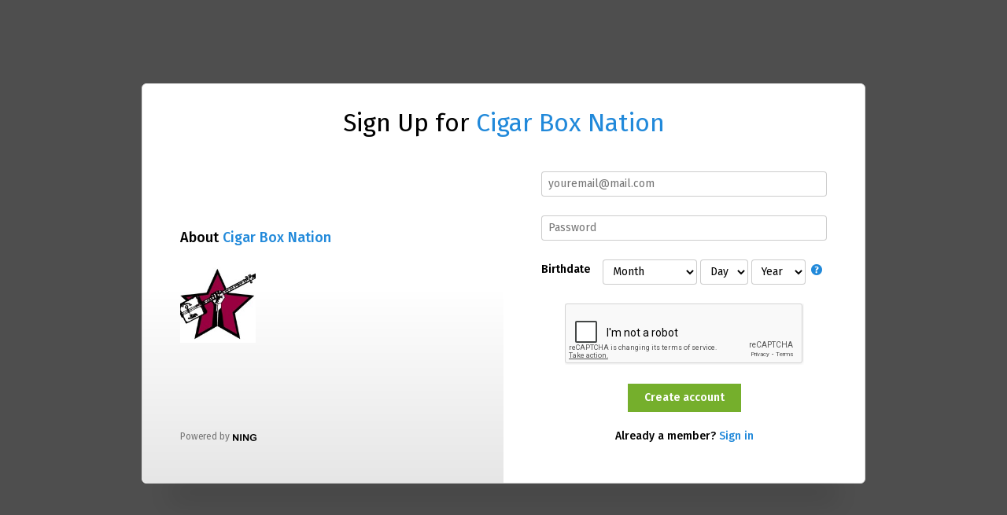

--- FILE ---
content_type: text/html; charset=utf-8
request_url: https://www.google.com/recaptcha/api2/anchor?ar=1&k=6Ldf3AoUAAAAALPgNx2gcXc8a_5XEcnNseR6WmsT&co=aHR0cHM6Ly9jaWdhcmJveG5hdGlvbi5jb206NDQz&hl=en&v=PoyoqOPhxBO7pBk68S4YbpHZ&size=normal&anchor-ms=20000&execute-ms=30000&cb=exld3pw5j84b
body_size: 49314
content:
<!DOCTYPE HTML><html dir="ltr" lang="en"><head><meta http-equiv="Content-Type" content="text/html; charset=UTF-8">
<meta http-equiv="X-UA-Compatible" content="IE=edge">
<title>reCAPTCHA</title>
<style type="text/css">
/* cyrillic-ext */
@font-face {
  font-family: 'Roboto';
  font-style: normal;
  font-weight: 400;
  font-stretch: 100%;
  src: url(//fonts.gstatic.com/s/roboto/v48/KFO7CnqEu92Fr1ME7kSn66aGLdTylUAMa3GUBHMdazTgWw.woff2) format('woff2');
  unicode-range: U+0460-052F, U+1C80-1C8A, U+20B4, U+2DE0-2DFF, U+A640-A69F, U+FE2E-FE2F;
}
/* cyrillic */
@font-face {
  font-family: 'Roboto';
  font-style: normal;
  font-weight: 400;
  font-stretch: 100%;
  src: url(//fonts.gstatic.com/s/roboto/v48/KFO7CnqEu92Fr1ME7kSn66aGLdTylUAMa3iUBHMdazTgWw.woff2) format('woff2');
  unicode-range: U+0301, U+0400-045F, U+0490-0491, U+04B0-04B1, U+2116;
}
/* greek-ext */
@font-face {
  font-family: 'Roboto';
  font-style: normal;
  font-weight: 400;
  font-stretch: 100%;
  src: url(//fonts.gstatic.com/s/roboto/v48/KFO7CnqEu92Fr1ME7kSn66aGLdTylUAMa3CUBHMdazTgWw.woff2) format('woff2');
  unicode-range: U+1F00-1FFF;
}
/* greek */
@font-face {
  font-family: 'Roboto';
  font-style: normal;
  font-weight: 400;
  font-stretch: 100%;
  src: url(//fonts.gstatic.com/s/roboto/v48/KFO7CnqEu92Fr1ME7kSn66aGLdTylUAMa3-UBHMdazTgWw.woff2) format('woff2');
  unicode-range: U+0370-0377, U+037A-037F, U+0384-038A, U+038C, U+038E-03A1, U+03A3-03FF;
}
/* math */
@font-face {
  font-family: 'Roboto';
  font-style: normal;
  font-weight: 400;
  font-stretch: 100%;
  src: url(//fonts.gstatic.com/s/roboto/v48/KFO7CnqEu92Fr1ME7kSn66aGLdTylUAMawCUBHMdazTgWw.woff2) format('woff2');
  unicode-range: U+0302-0303, U+0305, U+0307-0308, U+0310, U+0312, U+0315, U+031A, U+0326-0327, U+032C, U+032F-0330, U+0332-0333, U+0338, U+033A, U+0346, U+034D, U+0391-03A1, U+03A3-03A9, U+03B1-03C9, U+03D1, U+03D5-03D6, U+03F0-03F1, U+03F4-03F5, U+2016-2017, U+2034-2038, U+203C, U+2040, U+2043, U+2047, U+2050, U+2057, U+205F, U+2070-2071, U+2074-208E, U+2090-209C, U+20D0-20DC, U+20E1, U+20E5-20EF, U+2100-2112, U+2114-2115, U+2117-2121, U+2123-214F, U+2190, U+2192, U+2194-21AE, U+21B0-21E5, U+21F1-21F2, U+21F4-2211, U+2213-2214, U+2216-22FF, U+2308-230B, U+2310, U+2319, U+231C-2321, U+2336-237A, U+237C, U+2395, U+239B-23B7, U+23D0, U+23DC-23E1, U+2474-2475, U+25AF, U+25B3, U+25B7, U+25BD, U+25C1, U+25CA, U+25CC, U+25FB, U+266D-266F, U+27C0-27FF, U+2900-2AFF, U+2B0E-2B11, U+2B30-2B4C, U+2BFE, U+3030, U+FF5B, U+FF5D, U+1D400-1D7FF, U+1EE00-1EEFF;
}
/* symbols */
@font-face {
  font-family: 'Roboto';
  font-style: normal;
  font-weight: 400;
  font-stretch: 100%;
  src: url(//fonts.gstatic.com/s/roboto/v48/KFO7CnqEu92Fr1ME7kSn66aGLdTylUAMaxKUBHMdazTgWw.woff2) format('woff2');
  unicode-range: U+0001-000C, U+000E-001F, U+007F-009F, U+20DD-20E0, U+20E2-20E4, U+2150-218F, U+2190, U+2192, U+2194-2199, U+21AF, U+21E6-21F0, U+21F3, U+2218-2219, U+2299, U+22C4-22C6, U+2300-243F, U+2440-244A, U+2460-24FF, U+25A0-27BF, U+2800-28FF, U+2921-2922, U+2981, U+29BF, U+29EB, U+2B00-2BFF, U+4DC0-4DFF, U+FFF9-FFFB, U+10140-1018E, U+10190-1019C, U+101A0, U+101D0-101FD, U+102E0-102FB, U+10E60-10E7E, U+1D2C0-1D2D3, U+1D2E0-1D37F, U+1F000-1F0FF, U+1F100-1F1AD, U+1F1E6-1F1FF, U+1F30D-1F30F, U+1F315, U+1F31C, U+1F31E, U+1F320-1F32C, U+1F336, U+1F378, U+1F37D, U+1F382, U+1F393-1F39F, U+1F3A7-1F3A8, U+1F3AC-1F3AF, U+1F3C2, U+1F3C4-1F3C6, U+1F3CA-1F3CE, U+1F3D4-1F3E0, U+1F3ED, U+1F3F1-1F3F3, U+1F3F5-1F3F7, U+1F408, U+1F415, U+1F41F, U+1F426, U+1F43F, U+1F441-1F442, U+1F444, U+1F446-1F449, U+1F44C-1F44E, U+1F453, U+1F46A, U+1F47D, U+1F4A3, U+1F4B0, U+1F4B3, U+1F4B9, U+1F4BB, U+1F4BF, U+1F4C8-1F4CB, U+1F4D6, U+1F4DA, U+1F4DF, U+1F4E3-1F4E6, U+1F4EA-1F4ED, U+1F4F7, U+1F4F9-1F4FB, U+1F4FD-1F4FE, U+1F503, U+1F507-1F50B, U+1F50D, U+1F512-1F513, U+1F53E-1F54A, U+1F54F-1F5FA, U+1F610, U+1F650-1F67F, U+1F687, U+1F68D, U+1F691, U+1F694, U+1F698, U+1F6AD, U+1F6B2, U+1F6B9-1F6BA, U+1F6BC, U+1F6C6-1F6CF, U+1F6D3-1F6D7, U+1F6E0-1F6EA, U+1F6F0-1F6F3, U+1F6F7-1F6FC, U+1F700-1F7FF, U+1F800-1F80B, U+1F810-1F847, U+1F850-1F859, U+1F860-1F887, U+1F890-1F8AD, U+1F8B0-1F8BB, U+1F8C0-1F8C1, U+1F900-1F90B, U+1F93B, U+1F946, U+1F984, U+1F996, U+1F9E9, U+1FA00-1FA6F, U+1FA70-1FA7C, U+1FA80-1FA89, U+1FA8F-1FAC6, U+1FACE-1FADC, U+1FADF-1FAE9, U+1FAF0-1FAF8, U+1FB00-1FBFF;
}
/* vietnamese */
@font-face {
  font-family: 'Roboto';
  font-style: normal;
  font-weight: 400;
  font-stretch: 100%;
  src: url(//fonts.gstatic.com/s/roboto/v48/KFO7CnqEu92Fr1ME7kSn66aGLdTylUAMa3OUBHMdazTgWw.woff2) format('woff2');
  unicode-range: U+0102-0103, U+0110-0111, U+0128-0129, U+0168-0169, U+01A0-01A1, U+01AF-01B0, U+0300-0301, U+0303-0304, U+0308-0309, U+0323, U+0329, U+1EA0-1EF9, U+20AB;
}
/* latin-ext */
@font-face {
  font-family: 'Roboto';
  font-style: normal;
  font-weight: 400;
  font-stretch: 100%;
  src: url(//fonts.gstatic.com/s/roboto/v48/KFO7CnqEu92Fr1ME7kSn66aGLdTylUAMa3KUBHMdazTgWw.woff2) format('woff2');
  unicode-range: U+0100-02BA, U+02BD-02C5, U+02C7-02CC, U+02CE-02D7, U+02DD-02FF, U+0304, U+0308, U+0329, U+1D00-1DBF, U+1E00-1E9F, U+1EF2-1EFF, U+2020, U+20A0-20AB, U+20AD-20C0, U+2113, U+2C60-2C7F, U+A720-A7FF;
}
/* latin */
@font-face {
  font-family: 'Roboto';
  font-style: normal;
  font-weight: 400;
  font-stretch: 100%;
  src: url(//fonts.gstatic.com/s/roboto/v48/KFO7CnqEu92Fr1ME7kSn66aGLdTylUAMa3yUBHMdazQ.woff2) format('woff2');
  unicode-range: U+0000-00FF, U+0131, U+0152-0153, U+02BB-02BC, U+02C6, U+02DA, U+02DC, U+0304, U+0308, U+0329, U+2000-206F, U+20AC, U+2122, U+2191, U+2193, U+2212, U+2215, U+FEFF, U+FFFD;
}
/* cyrillic-ext */
@font-face {
  font-family: 'Roboto';
  font-style: normal;
  font-weight: 500;
  font-stretch: 100%;
  src: url(//fonts.gstatic.com/s/roboto/v48/KFO7CnqEu92Fr1ME7kSn66aGLdTylUAMa3GUBHMdazTgWw.woff2) format('woff2');
  unicode-range: U+0460-052F, U+1C80-1C8A, U+20B4, U+2DE0-2DFF, U+A640-A69F, U+FE2E-FE2F;
}
/* cyrillic */
@font-face {
  font-family: 'Roboto';
  font-style: normal;
  font-weight: 500;
  font-stretch: 100%;
  src: url(//fonts.gstatic.com/s/roboto/v48/KFO7CnqEu92Fr1ME7kSn66aGLdTylUAMa3iUBHMdazTgWw.woff2) format('woff2');
  unicode-range: U+0301, U+0400-045F, U+0490-0491, U+04B0-04B1, U+2116;
}
/* greek-ext */
@font-face {
  font-family: 'Roboto';
  font-style: normal;
  font-weight: 500;
  font-stretch: 100%;
  src: url(//fonts.gstatic.com/s/roboto/v48/KFO7CnqEu92Fr1ME7kSn66aGLdTylUAMa3CUBHMdazTgWw.woff2) format('woff2');
  unicode-range: U+1F00-1FFF;
}
/* greek */
@font-face {
  font-family: 'Roboto';
  font-style: normal;
  font-weight: 500;
  font-stretch: 100%;
  src: url(//fonts.gstatic.com/s/roboto/v48/KFO7CnqEu92Fr1ME7kSn66aGLdTylUAMa3-UBHMdazTgWw.woff2) format('woff2');
  unicode-range: U+0370-0377, U+037A-037F, U+0384-038A, U+038C, U+038E-03A1, U+03A3-03FF;
}
/* math */
@font-face {
  font-family: 'Roboto';
  font-style: normal;
  font-weight: 500;
  font-stretch: 100%;
  src: url(//fonts.gstatic.com/s/roboto/v48/KFO7CnqEu92Fr1ME7kSn66aGLdTylUAMawCUBHMdazTgWw.woff2) format('woff2');
  unicode-range: U+0302-0303, U+0305, U+0307-0308, U+0310, U+0312, U+0315, U+031A, U+0326-0327, U+032C, U+032F-0330, U+0332-0333, U+0338, U+033A, U+0346, U+034D, U+0391-03A1, U+03A3-03A9, U+03B1-03C9, U+03D1, U+03D5-03D6, U+03F0-03F1, U+03F4-03F5, U+2016-2017, U+2034-2038, U+203C, U+2040, U+2043, U+2047, U+2050, U+2057, U+205F, U+2070-2071, U+2074-208E, U+2090-209C, U+20D0-20DC, U+20E1, U+20E5-20EF, U+2100-2112, U+2114-2115, U+2117-2121, U+2123-214F, U+2190, U+2192, U+2194-21AE, U+21B0-21E5, U+21F1-21F2, U+21F4-2211, U+2213-2214, U+2216-22FF, U+2308-230B, U+2310, U+2319, U+231C-2321, U+2336-237A, U+237C, U+2395, U+239B-23B7, U+23D0, U+23DC-23E1, U+2474-2475, U+25AF, U+25B3, U+25B7, U+25BD, U+25C1, U+25CA, U+25CC, U+25FB, U+266D-266F, U+27C0-27FF, U+2900-2AFF, U+2B0E-2B11, U+2B30-2B4C, U+2BFE, U+3030, U+FF5B, U+FF5D, U+1D400-1D7FF, U+1EE00-1EEFF;
}
/* symbols */
@font-face {
  font-family: 'Roboto';
  font-style: normal;
  font-weight: 500;
  font-stretch: 100%;
  src: url(//fonts.gstatic.com/s/roboto/v48/KFO7CnqEu92Fr1ME7kSn66aGLdTylUAMaxKUBHMdazTgWw.woff2) format('woff2');
  unicode-range: U+0001-000C, U+000E-001F, U+007F-009F, U+20DD-20E0, U+20E2-20E4, U+2150-218F, U+2190, U+2192, U+2194-2199, U+21AF, U+21E6-21F0, U+21F3, U+2218-2219, U+2299, U+22C4-22C6, U+2300-243F, U+2440-244A, U+2460-24FF, U+25A0-27BF, U+2800-28FF, U+2921-2922, U+2981, U+29BF, U+29EB, U+2B00-2BFF, U+4DC0-4DFF, U+FFF9-FFFB, U+10140-1018E, U+10190-1019C, U+101A0, U+101D0-101FD, U+102E0-102FB, U+10E60-10E7E, U+1D2C0-1D2D3, U+1D2E0-1D37F, U+1F000-1F0FF, U+1F100-1F1AD, U+1F1E6-1F1FF, U+1F30D-1F30F, U+1F315, U+1F31C, U+1F31E, U+1F320-1F32C, U+1F336, U+1F378, U+1F37D, U+1F382, U+1F393-1F39F, U+1F3A7-1F3A8, U+1F3AC-1F3AF, U+1F3C2, U+1F3C4-1F3C6, U+1F3CA-1F3CE, U+1F3D4-1F3E0, U+1F3ED, U+1F3F1-1F3F3, U+1F3F5-1F3F7, U+1F408, U+1F415, U+1F41F, U+1F426, U+1F43F, U+1F441-1F442, U+1F444, U+1F446-1F449, U+1F44C-1F44E, U+1F453, U+1F46A, U+1F47D, U+1F4A3, U+1F4B0, U+1F4B3, U+1F4B9, U+1F4BB, U+1F4BF, U+1F4C8-1F4CB, U+1F4D6, U+1F4DA, U+1F4DF, U+1F4E3-1F4E6, U+1F4EA-1F4ED, U+1F4F7, U+1F4F9-1F4FB, U+1F4FD-1F4FE, U+1F503, U+1F507-1F50B, U+1F50D, U+1F512-1F513, U+1F53E-1F54A, U+1F54F-1F5FA, U+1F610, U+1F650-1F67F, U+1F687, U+1F68D, U+1F691, U+1F694, U+1F698, U+1F6AD, U+1F6B2, U+1F6B9-1F6BA, U+1F6BC, U+1F6C6-1F6CF, U+1F6D3-1F6D7, U+1F6E0-1F6EA, U+1F6F0-1F6F3, U+1F6F7-1F6FC, U+1F700-1F7FF, U+1F800-1F80B, U+1F810-1F847, U+1F850-1F859, U+1F860-1F887, U+1F890-1F8AD, U+1F8B0-1F8BB, U+1F8C0-1F8C1, U+1F900-1F90B, U+1F93B, U+1F946, U+1F984, U+1F996, U+1F9E9, U+1FA00-1FA6F, U+1FA70-1FA7C, U+1FA80-1FA89, U+1FA8F-1FAC6, U+1FACE-1FADC, U+1FADF-1FAE9, U+1FAF0-1FAF8, U+1FB00-1FBFF;
}
/* vietnamese */
@font-face {
  font-family: 'Roboto';
  font-style: normal;
  font-weight: 500;
  font-stretch: 100%;
  src: url(//fonts.gstatic.com/s/roboto/v48/KFO7CnqEu92Fr1ME7kSn66aGLdTylUAMa3OUBHMdazTgWw.woff2) format('woff2');
  unicode-range: U+0102-0103, U+0110-0111, U+0128-0129, U+0168-0169, U+01A0-01A1, U+01AF-01B0, U+0300-0301, U+0303-0304, U+0308-0309, U+0323, U+0329, U+1EA0-1EF9, U+20AB;
}
/* latin-ext */
@font-face {
  font-family: 'Roboto';
  font-style: normal;
  font-weight: 500;
  font-stretch: 100%;
  src: url(//fonts.gstatic.com/s/roboto/v48/KFO7CnqEu92Fr1ME7kSn66aGLdTylUAMa3KUBHMdazTgWw.woff2) format('woff2');
  unicode-range: U+0100-02BA, U+02BD-02C5, U+02C7-02CC, U+02CE-02D7, U+02DD-02FF, U+0304, U+0308, U+0329, U+1D00-1DBF, U+1E00-1E9F, U+1EF2-1EFF, U+2020, U+20A0-20AB, U+20AD-20C0, U+2113, U+2C60-2C7F, U+A720-A7FF;
}
/* latin */
@font-face {
  font-family: 'Roboto';
  font-style: normal;
  font-weight: 500;
  font-stretch: 100%;
  src: url(//fonts.gstatic.com/s/roboto/v48/KFO7CnqEu92Fr1ME7kSn66aGLdTylUAMa3yUBHMdazQ.woff2) format('woff2');
  unicode-range: U+0000-00FF, U+0131, U+0152-0153, U+02BB-02BC, U+02C6, U+02DA, U+02DC, U+0304, U+0308, U+0329, U+2000-206F, U+20AC, U+2122, U+2191, U+2193, U+2212, U+2215, U+FEFF, U+FFFD;
}
/* cyrillic-ext */
@font-face {
  font-family: 'Roboto';
  font-style: normal;
  font-weight: 900;
  font-stretch: 100%;
  src: url(//fonts.gstatic.com/s/roboto/v48/KFO7CnqEu92Fr1ME7kSn66aGLdTylUAMa3GUBHMdazTgWw.woff2) format('woff2');
  unicode-range: U+0460-052F, U+1C80-1C8A, U+20B4, U+2DE0-2DFF, U+A640-A69F, U+FE2E-FE2F;
}
/* cyrillic */
@font-face {
  font-family: 'Roboto';
  font-style: normal;
  font-weight: 900;
  font-stretch: 100%;
  src: url(//fonts.gstatic.com/s/roboto/v48/KFO7CnqEu92Fr1ME7kSn66aGLdTylUAMa3iUBHMdazTgWw.woff2) format('woff2');
  unicode-range: U+0301, U+0400-045F, U+0490-0491, U+04B0-04B1, U+2116;
}
/* greek-ext */
@font-face {
  font-family: 'Roboto';
  font-style: normal;
  font-weight: 900;
  font-stretch: 100%;
  src: url(//fonts.gstatic.com/s/roboto/v48/KFO7CnqEu92Fr1ME7kSn66aGLdTylUAMa3CUBHMdazTgWw.woff2) format('woff2');
  unicode-range: U+1F00-1FFF;
}
/* greek */
@font-face {
  font-family: 'Roboto';
  font-style: normal;
  font-weight: 900;
  font-stretch: 100%;
  src: url(//fonts.gstatic.com/s/roboto/v48/KFO7CnqEu92Fr1ME7kSn66aGLdTylUAMa3-UBHMdazTgWw.woff2) format('woff2');
  unicode-range: U+0370-0377, U+037A-037F, U+0384-038A, U+038C, U+038E-03A1, U+03A3-03FF;
}
/* math */
@font-face {
  font-family: 'Roboto';
  font-style: normal;
  font-weight: 900;
  font-stretch: 100%;
  src: url(//fonts.gstatic.com/s/roboto/v48/KFO7CnqEu92Fr1ME7kSn66aGLdTylUAMawCUBHMdazTgWw.woff2) format('woff2');
  unicode-range: U+0302-0303, U+0305, U+0307-0308, U+0310, U+0312, U+0315, U+031A, U+0326-0327, U+032C, U+032F-0330, U+0332-0333, U+0338, U+033A, U+0346, U+034D, U+0391-03A1, U+03A3-03A9, U+03B1-03C9, U+03D1, U+03D5-03D6, U+03F0-03F1, U+03F4-03F5, U+2016-2017, U+2034-2038, U+203C, U+2040, U+2043, U+2047, U+2050, U+2057, U+205F, U+2070-2071, U+2074-208E, U+2090-209C, U+20D0-20DC, U+20E1, U+20E5-20EF, U+2100-2112, U+2114-2115, U+2117-2121, U+2123-214F, U+2190, U+2192, U+2194-21AE, U+21B0-21E5, U+21F1-21F2, U+21F4-2211, U+2213-2214, U+2216-22FF, U+2308-230B, U+2310, U+2319, U+231C-2321, U+2336-237A, U+237C, U+2395, U+239B-23B7, U+23D0, U+23DC-23E1, U+2474-2475, U+25AF, U+25B3, U+25B7, U+25BD, U+25C1, U+25CA, U+25CC, U+25FB, U+266D-266F, U+27C0-27FF, U+2900-2AFF, U+2B0E-2B11, U+2B30-2B4C, U+2BFE, U+3030, U+FF5B, U+FF5D, U+1D400-1D7FF, U+1EE00-1EEFF;
}
/* symbols */
@font-face {
  font-family: 'Roboto';
  font-style: normal;
  font-weight: 900;
  font-stretch: 100%;
  src: url(//fonts.gstatic.com/s/roboto/v48/KFO7CnqEu92Fr1ME7kSn66aGLdTylUAMaxKUBHMdazTgWw.woff2) format('woff2');
  unicode-range: U+0001-000C, U+000E-001F, U+007F-009F, U+20DD-20E0, U+20E2-20E4, U+2150-218F, U+2190, U+2192, U+2194-2199, U+21AF, U+21E6-21F0, U+21F3, U+2218-2219, U+2299, U+22C4-22C6, U+2300-243F, U+2440-244A, U+2460-24FF, U+25A0-27BF, U+2800-28FF, U+2921-2922, U+2981, U+29BF, U+29EB, U+2B00-2BFF, U+4DC0-4DFF, U+FFF9-FFFB, U+10140-1018E, U+10190-1019C, U+101A0, U+101D0-101FD, U+102E0-102FB, U+10E60-10E7E, U+1D2C0-1D2D3, U+1D2E0-1D37F, U+1F000-1F0FF, U+1F100-1F1AD, U+1F1E6-1F1FF, U+1F30D-1F30F, U+1F315, U+1F31C, U+1F31E, U+1F320-1F32C, U+1F336, U+1F378, U+1F37D, U+1F382, U+1F393-1F39F, U+1F3A7-1F3A8, U+1F3AC-1F3AF, U+1F3C2, U+1F3C4-1F3C6, U+1F3CA-1F3CE, U+1F3D4-1F3E0, U+1F3ED, U+1F3F1-1F3F3, U+1F3F5-1F3F7, U+1F408, U+1F415, U+1F41F, U+1F426, U+1F43F, U+1F441-1F442, U+1F444, U+1F446-1F449, U+1F44C-1F44E, U+1F453, U+1F46A, U+1F47D, U+1F4A3, U+1F4B0, U+1F4B3, U+1F4B9, U+1F4BB, U+1F4BF, U+1F4C8-1F4CB, U+1F4D6, U+1F4DA, U+1F4DF, U+1F4E3-1F4E6, U+1F4EA-1F4ED, U+1F4F7, U+1F4F9-1F4FB, U+1F4FD-1F4FE, U+1F503, U+1F507-1F50B, U+1F50D, U+1F512-1F513, U+1F53E-1F54A, U+1F54F-1F5FA, U+1F610, U+1F650-1F67F, U+1F687, U+1F68D, U+1F691, U+1F694, U+1F698, U+1F6AD, U+1F6B2, U+1F6B9-1F6BA, U+1F6BC, U+1F6C6-1F6CF, U+1F6D3-1F6D7, U+1F6E0-1F6EA, U+1F6F0-1F6F3, U+1F6F7-1F6FC, U+1F700-1F7FF, U+1F800-1F80B, U+1F810-1F847, U+1F850-1F859, U+1F860-1F887, U+1F890-1F8AD, U+1F8B0-1F8BB, U+1F8C0-1F8C1, U+1F900-1F90B, U+1F93B, U+1F946, U+1F984, U+1F996, U+1F9E9, U+1FA00-1FA6F, U+1FA70-1FA7C, U+1FA80-1FA89, U+1FA8F-1FAC6, U+1FACE-1FADC, U+1FADF-1FAE9, U+1FAF0-1FAF8, U+1FB00-1FBFF;
}
/* vietnamese */
@font-face {
  font-family: 'Roboto';
  font-style: normal;
  font-weight: 900;
  font-stretch: 100%;
  src: url(//fonts.gstatic.com/s/roboto/v48/KFO7CnqEu92Fr1ME7kSn66aGLdTylUAMa3OUBHMdazTgWw.woff2) format('woff2');
  unicode-range: U+0102-0103, U+0110-0111, U+0128-0129, U+0168-0169, U+01A0-01A1, U+01AF-01B0, U+0300-0301, U+0303-0304, U+0308-0309, U+0323, U+0329, U+1EA0-1EF9, U+20AB;
}
/* latin-ext */
@font-face {
  font-family: 'Roboto';
  font-style: normal;
  font-weight: 900;
  font-stretch: 100%;
  src: url(//fonts.gstatic.com/s/roboto/v48/KFO7CnqEu92Fr1ME7kSn66aGLdTylUAMa3KUBHMdazTgWw.woff2) format('woff2');
  unicode-range: U+0100-02BA, U+02BD-02C5, U+02C7-02CC, U+02CE-02D7, U+02DD-02FF, U+0304, U+0308, U+0329, U+1D00-1DBF, U+1E00-1E9F, U+1EF2-1EFF, U+2020, U+20A0-20AB, U+20AD-20C0, U+2113, U+2C60-2C7F, U+A720-A7FF;
}
/* latin */
@font-face {
  font-family: 'Roboto';
  font-style: normal;
  font-weight: 900;
  font-stretch: 100%;
  src: url(//fonts.gstatic.com/s/roboto/v48/KFO7CnqEu92Fr1ME7kSn66aGLdTylUAMa3yUBHMdazQ.woff2) format('woff2');
  unicode-range: U+0000-00FF, U+0131, U+0152-0153, U+02BB-02BC, U+02C6, U+02DA, U+02DC, U+0304, U+0308, U+0329, U+2000-206F, U+20AC, U+2122, U+2191, U+2193, U+2212, U+2215, U+FEFF, U+FFFD;
}

</style>
<link rel="stylesheet" type="text/css" href="https://www.gstatic.com/recaptcha/releases/PoyoqOPhxBO7pBk68S4YbpHZ/styles__ltr.css">
<script nonce="1WGK3wwVhfyMMgXovgSsFQ" type="text/javascript">window['__recaptcha_api'] = 'https://www.google.com/recaptcha/api2/';</script>
<script type="text/javascript" src="https://www.gstatic.com/recaptcha/releases/PoyoqOPhxBO7pBk68S4YbpHZ/recaptcha__en.js" nonce="1WGK3wwVhfyMMgXovgSsFQ">
      
    </script></head>
<body><div id="rc-anchor-alert" class="rc-anchor-alert"></div>
<input type="hidden" id="recaptcha-token" value="[base64]">
<script type="text/javascript" nonce="1WGK3wwVhfyMMgXovgSsFQ">
      recaptcha.anchor.Main.init("[\x22ainput\x22,[\x22bgdata\x22,\x22\x22,\[base64]/[base64]/[base64]/[base64]/[base64]/[base64]/KGcoTywyNTMsTy5PKSxVRyhPLEMpKTpnKE8sMjUzLEMpLE8pKSxsKSksTykpfSxieT1mdW5jdGlvbihDLE8sdSxsKXtmb3IobD0odT1SKEMpLDApO08+MDtPLS0pbD1sPDw4fFooQyk7ZyhDLHUsbCl9LFVHPWZ1bmN0aW9uKEMsTyl7Qy5pLmxlbmd0aD4xMDQ/[base64]/[base64]/[base64]/[base64]/[base64]/[base64]/[base64]\\u003d\x22,\[base64]\x22,\x22wpPCkcODw59iKDJjwpLDv8KEeR5LeWHDrMOcwo7Dgy9/LcK/wpPDt8O4wrjCocKuLwjDlXbDrsOTLsOiw7hsTWE6YT7Dn1pxworDr2pwf8OHwozCicOYUDsRwpUMwp/DtQPDtncJwqEHXsOIFithw4DDmU7CjRNPfXjCkxp/[base64]/CkF/[base64]/Cnj1Zw4ZMw6/[base64]/wp3DsmF+wr7Dt0jDmMKOA8KJwrt5fcKQFMOLRsOxwpbDo2tvwrjCscOvw5Q+w57DicObw7HCu0DCgcO2w5AkOTzDsMOIcz9cEcKKw7Qrw6cnPxpewoQwwpMRdRjDviAgFMKSE8OffcKsw5wyw7w3wr/CmU5nSETDn3sfw4JbNyhrIMKPw5DDpAIWZHjCtHfCg8OzFcOmw5LDs8OWbmMOOS9oQSPDkDTCvX7DvSs0w71/[base64]/DpDvCsnp6HS9/[base64]/[base64]/DjwbCvynCgShnw7jCjcKebDHCrR0ySwPDpsOMcsKTJFzDjx3DuMKrc8KgPMOaw7rDjXcDw6TDk8KdEAIRw5jDkSzDtkdAwoFxwoDDgWlIOwrCjibCvCkQElDDviPDqG3ClgfDlC8IMTtpBGzDrCsDOk8+w5BoZcOrS38/bXvCr01bwrV9TcOeXsOeZ1pfRcOqwpzCpkh+VsK8dsOtQ8Onw4sdw6Vsw5jCjFwEwrFYwqHDlwnCmcOmLVXCqgUww7rCkMOzw41tw4xXw5FGAcKiwrhlw6bDpXDDvWoVWR1pwojChcKMdsOUScO1cMO+w5PChVXCpl/CrsKnWHUmY3nDk2dJG8OzLg9IKsKnGcKAe2M/[base64]/CgsOgU8KNYcOywqfDjMKSAMOiIcOqBcOBwoXCncKOw5wMwojCpQAzw7xmwq0Uw78+wqnDgBbDojrDjcOOwpHCmWEJwqXCuMO/OnVYwoXDojrCqCrDnEfCqGNAwpMkw54rw5gLGgV4O3ElO8OeVcKAwp82w4vDsElTNGYnw5XCtsKjP8OZeRImwpzDrcOAw5bDiMO+w5gyw6LDuMK2ecKlw6jCrsOFMSQMw7/[base64]/CiHtvw4Q0BMO0woxRCClSZD9/e8KCT1QcZcKuwrIkTX9jw6ZYwobDocK+dsOsw4/CtB/DlMOKT8O+wr8MM8KLw5xtw4o8QcOgO8O7U1fDuzXDjALDjsKlasOcwrZ4TMKXw60CY8OMLMKXYRzDj8OkKzvCmQjDgcKPHiPCkDw3wo5Awo/DmcOwPz3CoMKZw696w5DCp1/[base64]/[base64]/CnkkPwokuw6HDpm1Ac8OcXMK/ORnCkcOnwrfCi1dcwpHDs8OAUsOtN8KiWkYIwoHDoMKlFcKbw5grwoETwoXDszHCjBY+RHkSV8Kuw5dJNcOPw5jCi8Kcw6cWYAVjwoHDsSHCiMKYXgY5B0jDpwTCiQF6emwpwqDDsm9vI8KVGcKqeT7CncOKwqnDqTHDnMKZCkzCgMO/[base64]/CuWjDm0RdCEvCu8OEwpjCtsKjAsKHw6dkwqjDoTN0w5TCvlcAR8Kyw73Dm8K9NMOFw4EpwprDjMK8dsKhw6nDvxPCicKMYmB+A1ZRw5DCoUbCl8Ksw6ctwp3ClcKgwqDDp8KTw4gpewU/wokRwo1yGjQBQcKzNmvCnRYIacOcwqEMw5xbwp7CoAXCscKgOHvDtMKlwoVMw7gBK8OwwoDCn3ZsC8KLwqdabHzDtilFw57CvRPCkMKfL8KlIcKoPMOsw4wSwo3DosOuDMKUwqHCncOPEFk1wp07wqvDr8KCFsOrwqBPwqPDt8K2wp8zXV/[base64]/DqcObUcKzw73DqlvCh8K3wrJHwolhVsKsw5/[base64]/DnDXCm8OQw6YfOsOkW1YFw5waEMKKwocsNsOYw4s+wp/DiH7CuMKBN8OyX8KDHMKmc8K/bcOgwq4SPAnDgVbDohokwrRAwqAVflwXAsKlGMKWH8O/[base64]/Ch8Obwrxsw63CnMKyKGrDoDPCnWpOLsKAw5RwwpjCtX5jbXQuaFd9wrhbPk9ZfMO5IQ9BTkXDl8OucsKEwoHCj8O5w7DDv14RC8OQw4HDhDFIYMONw6NkSkTCqAAjR2QEw6jDmsObwq/DnELDkQZNPsK2UU0WwqTDgFpDwoLCphvDqlNEwpfCog9DBX7DmX1twq/DqEvCjcKqwqw/XsKIwqBbJjnDhTjDrWd/EMKzwpESB8OoITw4b218FEvClHxDZ8OFE8Oxw7IVIGFXwrU4wrLDpklaKcKULMKHfS3DnR5Of8Ovwo/ClMOmKsOaw5Vgw5DDgCkWJ3cXFsOIH3jCuMOAw5QqZMO2wo8BV2E9w4XDmMOmwoDDv8KdHMKNw4czFcKkwqLDnTDCg8KCDMKSw6YCw6bDrhI+cFzCpcKWCWBBNMOiLRNEOzrDgB/CtsO9wobDi1c3JRJqaizCiMKeHcKEWGk9wp0Cd8O0w5UxV8OXI8OJw4VnAkImwoDChcO/GTnDkMK+wo5vw6zDocOow7rCpnjCpcO2w7d4b8KnRGbCm8Ocw6nDtURxDMOBw7B5wrnDk0ZOwonDnsO0w5LDkMKNwpo6w4/[base64]/XcOtZgFZw6bDgETDgFh5RsK6c8K3XTXCjVDDsMOXw5LDnsOXw648fAfCnAZkwrhVVB0lW8KVQmtgCF/CsDJ+W2lzUmJJBlIYEzvDslgpRsK0w6x2w7HCt8OtIMOMw6NZw4h2dHTCvsOUwptOOTzCuxZPwqHDtsKnI8KNwpF5KMKWwpLCusOCw7/DhDPCsMK8wptKUCjCn8KwMcKHX8O9PQpUIkNNBRfCv8Kew7PDug/Dq8K0w6ZIWsOgwrN7FMKwS8OjMMO6f2/DqSvCqMKcGm7DiMKPJVQlfsK/M1JnGsOvEwvDpsK2w5U2w73CkMKpwp0YwrxmwqXDknzCnUTDsMOZJ8KCVEzDlcK4KBjChcKPB8Kew7Fkw6A5R1RfwrkHGzjDnMKnwovDmQBPwoJuMcKiB8OvasKGwo0/VWJ/wqfCkMKHC8Onw7XDq8O3eUgUT8Kiw7zDp8KZwq7Dh8K+GXDDlMOkwq7CoBDDiC3DolY+a3zCmcOIwo4LXcKiw4JhaMKQHcOnw4UCY2XCqi/CknvDqWXDuMOVAwLDlwo0w6rDmBLCv8OwHyAew43CrMOIwr88w5FAIkxZSihKKMKgw4FBw4YWw63CoQJrw68Mw75nwpoYw5PCi8K7PsOsG2kbK8KowoRxP8OFw7fDucObw7B0EcOrw7dcLWRYdcO8TGPCq8K/[base64]/Di11/wpvCssKoKX1Dw5rClE40w5bCnnLCtsKRwpw5B8KTw6RkGsO0MjvDhh9gwpFGw5Avwo/[base64]/[base64]/Dm2/Dtgx+cnLDu3YOwqzCmW/[base64]/wod9LcOeQUrCrcOzY1dMK8K8wrYCb0IOw5IuwrfDjUpDaMOwwrckw5xrBsOOQMKqwpTDksKhfUbCuiPCh0XDm8OlK8KhwpEBMCPCrAfCu8OGwpjCrMKWw4PCs37CncKWwqnDjcOHwqzCvcK7B8K3dhMAFC3DtsOFw6vDuEVIfxJHPcO/HxonwpvDgCfDvcKDwq3CtMOFw5rDnkDDukUew5PCtzTDsUsbw4bCmsKpecK3w7jCisOKw6cyw5Zpw43CiBoQw40FwpRzd8KkwpTDk8OODsK+wp7CoR/CncKJwrXCgsOscnTCl8Kew48ew4Ebw4Ejw4sMw7bDnlfCmMKMw6PDgcKkw6DDusONw7E1wrzDii3Cim8WwozDiRnCgsOLAhJPSA/Dj13CoGoDB25jw4TCs8KlwpjDnsKpBsO6BDUKw5kjw5xSw5fDlsKIw4RxEMO8agggNMOnwrEuw7E4PFt2w7QDb8Okw4cJwpzCicKuw6ATwqHDq8O7RsOnMMK4acKNw7/DqcKPwpUTaSIDVmo7SsKZw6bDmcKLwojCusOTw79FwqsxDGonYwnDjwVlwppxBcOXwqbDnjLDvMKbRBnCrsKowrXCjMKVK8OOw77DjMOsw7DCp0HCgWI4wq3Cu8O6wpgFw44Yw7XCjcK8w5YmfcK7NcO6ZcKew4zDu1MBXkwrwrnCuTkAwq/[base64]/Dq8Kfe2p4Z8Ovw5xxK2Z8wppQPyjCtll3ZsOfw5RzwoUKfsO7QMKzSQQSw5bCm1pyNAh/[base64]/I8OLw7wTNMK3w53DnsOyKcKyNz4gwrjDkVnDo8ONGQzCrcOvbWkcw4TDlnDDrVrDnUQdwp9hwqpdw7AhwpDDuh3CoAPDoBNDw5kBw7osw63Dg8KSwrLCv8O4BlnDj8ObaxQ9w4l5wplvwox5w6cpM3F9w63ClMOUw7/CscKQwoR/Wlh8woJ7RlHCssOWw7LCrMOGwowYw58uLX1mKidUS0Frw6puworCp8K2w5XCrRjChcKmw5DDgEZ/w5pgw7Itw4rDijTCnMOXw5rCjMKzw5HCgSwqVsKvVsKfwoFyecKmwqLDsMONIMOBa8K5wqbDh1d+w7QWw5HDqsKBNcOjEjrCpMOfw4kSwq/[base64]/DmcO5wq1iw6jDnGzCqxfDmHFAwrPCkWXDkUfCnVcIwpYNflIDwovDvmzDvsOIw5TCpnPClcOaLMKxPsKUw5VfZ18Jwrpnwp5iFk/[base64]/DrhPCtX9hKhJKw43Cp8OuJwcGwoTDnsKjw53CvcO1CzTCksKFahDDvXDDuwXDv8Okw7XDrXBswrBgYkxORMKBIVbCkH95TjfDisKewo3CjcK6RxjCj8OqwpURD8Kjw5TDg8O+w5/ChcK/W8OWwrduw7NOwrjClcKpwrXDrcKWwq7DtcKrwpvChU5nNRnCq8OSF8OwAW9awqREwpPCosKNw77DtTrCvMKnwqPDllh8I3ccGwzCsVXDs8OLw4J4wroEDcKMwqnCksOew4Upw7RRw5hFwqN0wrlGEMOwGcKVHsOhSMK6w7cbCMOWfMO+wo/DqgzCvcO5DFzCr8ODwp1BwrlneWtPUg/DrHpXwo/CicORfVEJwrfCmCPDnAk/V8K3dm97Ozs0ccKEUUpuZcOgc8OEVh3CnMOjR3XDvsKJwrhrZlXDpMKqwpnDpW/[base64]/CosOww6TDtQIWwovDiiHDmMO2P3lHw5ZQLMOMwrJ8CsOQN8KWWMKvw6jCiMKmwq8GG8K1w685K0LCjAQvZm/[base64]/dMKncsO/[base64]/[base64]/CiTwNwqRzCMOWdMKBwpPDjTohYWfCnV7DlypKwqMZwr7Dky1mL0dDGsOXw48dwpclw7A8w4DDrB3CrAvChsOJwpDDtwgRc8KSwo3DoRwicMOuw4bDhcK/[base64]/CoBVyw6w9wozDhj7DuhA3wrfCicOtCMOpOsKIw4ZAFcK5wrU1woLCscKkTkEeXcOSBsK4w4HDqV0/w4kRwr/Cq3PDrFBzcMKTw75iwqQOBQXDn8OwXxnDokQMO8KYEk7CuXfDsXrDsTNgAsOSNsKHw73Dl8Kqw6PDn8OzTsKjw5LDj0XDgWnClHY/wpY6w4ZjwoQrfsKwwpDCjcOXGcOmw7jCnyrDt8KASMOpwqjDpsOtwofCjMK2w450wrZzw69ESjHCvBfDmnEpUsKLUsKlO8Kvw73ChgZJw5hsTUXCoiEHw60+AB/DhcKGwpnDkcKdwpzDuCBDw7/Do8ONLMOmw6lyw5IHD8Okw55JKsKKwqnCvXnCkMKew4nCuiVtPMKNwqB1IxHDgsK1UVvCm8OIRgZIcSDDkEjCi05mw5g/bMKhc8Kfw6LCmsKGXhbDocKYwrfCm8K3w4l3wqJdVsKNw47CucK8w4XDmEHClMKAJlx+THbDhMOGwrw/[base64]/Cg8KuBGJwasKPOcKRwp4NwqkHY2PDh8Ouwrovw4/CjU/DjE/Di8K5UsKMaSQvIMKOw51zwpzDrm3DpsOvRsKAewvCk8O/ZsOhw4V7bwo+I2JCRsOQWV7CkcORZ8OZw4jDssOkMsOZw71vwrnCgcKbw40Dw5gtJcO6KzViw6hDQ8OZw41MwoA0wrXDgMKbw4vCnQ/CmMK5TMKYNitodEBqZcO8WMKnw7oHw5bDr8KkwpXCl8Kqw67CuVtZBRUWSitgJBtFwoPDksK3UMKSCDXCvTzDoMOhwp3DhhnDs8KBwodYDjvDulJcw4saf8Oaw4Mqw6h/HV3Cq8ODSMO3w71vWSxCw7vCtMOyQAjCmsORw5fDuHzDiMKQB3kbwpNJw5QcaMKVwp1bTwPDnRl6w68aa8O0d1bCnTzCph3Dl0dYLMK3NcKqV8ODecORScO4wpAUO2VeAxDCncOwThTDtsKww4nDniDDnsO8w4N8H1/Dt2/Cp2F1wo8mJ8KvfcO2wrNCcUJbYsOdwrliAMK7bAHDrz7DvCMKJB0eZsKQwol/f8KzwpVvwp91w6bCtHFEwoNNdkzDj8KrWsOTBxzDkT5FGmLDpHDCoMOMWcOPPRowSGvDl8OOwqHDjyPCtxYxwpTCvQLCtMK9w7nDrcKcOMOsw5rDpMKCbQlwHcKww4HDn21sw67Dvm3DjMK/JnTDql1BeXguw4nCl2bCgMK1wrDDvnh9wqEvw41rwoNhc2nDoiLDrcKyw5/Dn8KBQcK6Qkh8cC/[base64]/DkUTCjcOlGMO7wpVuw7LCg8KMwo/DjTsnHcOqLFbChFLCswDCh3bDimg6wrU/RcK2wpbDpcKvwqZuQGXCuF9oKlvDh8OORMKAZB8ew4wWf8OGe8ORwr7Ci8O5Ly/DpMO8w5TCqiY8wqTCn8KfT8ObVMOxDWDCocOyasO/YgkCwrgDwrvCisOLMMOBJMOFwrzCgSTCo3ciw6XCmDrDjzhCwrLCig8Sw5ZbXn8zw6UDw7lxJUHDhznClsKhw7DCmFjCsMK4H8KyBlBNCMKTG8Oawp7CsyLCpMOTJ8KbLBrCgMO/wqHDiMKrADnCjMOhPMK9wqFHwqTDlcOIwprCh8OkZijCnnPCj8Kqw641wpzCvsKjHBgQEl0Rwq3Cr2JoLzLCpEdrw4XCq8K5w6YSNsOTw50GwqlcwpkCWC/Cj8Khwo1Ja8KHwqN0RsKGwp5ww4/[base64]/CpmvDhTfDl8KKZDPCtzEfW8Kpw6B8wqvCslXDjcOmMGPDul7DlMODVMOvH8KgwoPClwU7w6U9w48ZCMKrwo14wrHDujfDu8K0DWTCkwkwf8OmEX/DiTs/[base64]/A8O+w7VlHWFiwrU5TMOswqh2w5N4DMOrOT/Dv8O8w48Vw6fCkcOML8KSwqRXSMKMUmTDuX3Ckl3ChVtow4s0XSF8EzPDuxwCGsO0wqJBw7bDv8O+wr/CnhIxc8OMWsOHenZgJcOyw50rwrDCjmlIwqMwwo91wprCtjVsDRheHMKUwrrDlTbCvMKRwojCmjTCqnrCmXMcwqnCky1Ywr/CkWUHcMOTJE8tBcKYWsKVJAfDscKWMMOLwpTDksKvChFQwrIIbBVTw4law6HCkMOHw5zDggzDhcK0w7EKfMOcUWDCu8OJbGBkwrnCh17ChcK0IcKbBFp0MTrDtMOJw53DhXbDpCzCk8OAw6sBKMO/[base64]/Cr8Ohwpcww4h9WsK/L8Kxe8KwcMOTw67Dk8O8w5fCmVsAw78CMEJqfwYDGsKIY8OaN8KHVMKITiYZw6UVwo/Cj8OYFsOJYMKUwr8fHMKVwpsrw7/DicO0woQOwroxw7PCm0YMfQrDocOsVcKOwqPDlsKxO8KZaMOrIhvCssOqw5fDkyR6w5LCtMKoC8Ogwo4pO8O1w4nCnwdaJmwYwq84bTrDmFY8w43CjcKjw4M8wovDkMKTwq/CncK0KUTCkkHCmQfDu8KEw7tnaMKaQ8Kuwql/HTPChGfCuko2wqVoEjjChMK8w6PDtRArJghrwpFvwrpSwoZiNBXDvRjDsV1PwoZjw78tw6tGw5jDtl/Dh8K3woXDmMKreDYnw5HDnD7DrsKvwrzClxLCuUgkcUpPw7/Dlh/Drh96B8OaRsObw7UeNcONw67CkMK9IMKfc3ElE10nUsKgMsKMw7BVbFrCtcOfwosXIzIsw4Eqdy7CgH7DmWtkw7bDmcKFCyDCiiQfRsOhIsKNw6XDvyMCw6taw6vCjB1XLsO/wr7CgcOVwrLDgcK1wqpfJ8K/wpo5wrDDiR4nUk0+OsKfwpfDtsKXw5/CncOJLFkrVWxvUcK3wpRNwrl0wqXDpcOVw4fCoFx2w4ZIwofDi8Oew5LCt8KfICNhwogUEz8/wrbDrRNGwplKwqvDm8Kuw7pnMnASSsOuwrJLwogQFDh/ZMKHw4MXTgomOg/Dnl/CiUJYw7XCvhnCuMOfL0k3ecKWwqTChjjClT95VDDDpMOEwqs6woVJJcK+w5PDu8KHwozDgcKbwqnCmcO8fcOUwoXCnH7CucK3wplUTcKSAntMwo7CrMOvw73CggrDpUlww6PCp2Ibw5AZw5fCt8K9aCrCpMO/woFkw4LCgDYlGVDDiUjDmcOxwqjCvcKrFsOpw6MqA8Kfw7TCtcOQGSXDomXDrklEw4TCgBfCusKRWTxjORzClMOEesKURCrCpDLCnsOPwpUkwo/CjTfCpWBzw4PCvWHCvjvCncOUcsKow5PDhQILe0rDlHFCGsOBSMOibXUQH1/DjEUwbnjCqWQ7w7ZNw5DCmcO8U8OiwrzCpMOVwpTCpmQtBcKQalHCtjgdw5DCoMKoUGBYbsOcwpZgw504DjHDhsK0bsK+VW7DsFvCusK1w5lUc1kRUV9Cw5ZFwoBYwq/Dn8KJw63Ckh7CqwVbF8Kzw5Y1dQPCuMO4w5VXFDYYwqceTsO+VTLDrCwKw7PDjhPCl1kzVUUtImHDmlYLw47DhsKtPEx4BsKCw7lVZsK5wrfDkXAoSU0ieMOlVMKEwq/DncOHwqoEw5/DkijDhcOIwrcdw6Itw6c9SzPDl3Jww6/CiEPDvcKWS8KKwo0bwr/[base64]/NMKYKsKLw5cuYMOiw5zDnMK8WW4jw6xiKcO1wo1dw7FCw6/DiCDDgi3ChcKNw6DCrMKxwrjCvDPCrMKnw7/ClMOpScOgBFsOdRFxOFPCl2kjwrXDul/CkMOIfQQSdcKNYAnDlx/[base64]/DgGhKGBgsw53Cg8Ogd3bCl8KawqHDmRvCpmPDvyDDqyUKwpzDqMKnwobDl3QPAk9BwrJAZcKDwpoXwrLDoDjDhQ7Do2BEVCbCsMKKw4vDucOKXy/[base64]/DtcKxwolQw5rDoRQmLFPChDQ+dlkDIBNCw4AxKcKmwqczFF/CiD3DjcKewptTwoI2G8OTNVDDtSwmb8O0WDxZw4jCi8OQbcOQf0RHw7lQUG3ClcOvewDDlRZTwrfDtsKrwrN5w7/DrMKBD8ObUHbCvmPCmcOEw67Ck38Swp/[base64]/Dqj3Cpmxkw6FLwpBpNkXDoQLDjMONwpgiD8OLwrPDq8O/[base64]/DtlwmVcOqwr8HwqDDisKjYQlMfcK3GwfDv0/DnMKwVcKBADnDusOhwq7DiDHCiMKTUEIcw5V9ZjPCu2FCw6VEecODwoBIAcKmRi/[base64]/DiDPClUZNw6M/KsKUJD3CjsK9wpbDocO2OMKwdMKcSlg0w7g7wr1NFMKSw6bDk3vDiWJ3C8KJBsKfwrfCuMKIwqrCqsO9w5nCksKDdMOEECsHDsKgDkfDh8KVw7cjQR40D2nDpsKzw4PDgRFhw69lw4YDezLCo8OGw77CocOMwotvN8KiwqjDrn/DscKGRBUrwpjDjnApE8Oow44xw686WsOeSFpBZXBPw6BPwr3DuBg7w5jCtsK1LmnCm8KFw7XDv8KBwpjDpMKlw5BMwrhRw6PDoE9cwqvDoHMdw6DDssKZwqt/wprDlR8kw6nCjm/Ch8KRwpAgw6A9dMO6Kyxmwp7DpRPChXXDtwDDsFPCoMKaGFhbwrEfw4LChyvCpcO1w5cUwq9lJsK9wqLDvsKZwqXCi2YxwonDjMOIHCc1w57DrQRoSxcswofCkGQtPFDDjTjDgWXCrsOiwonDrzTDtCbDmMOHLGlzw6bDmcK3wqfCgcOIVcKnwocPZh/[base64]/Cqw7DngbCosO7w43DscKQwrgIwqkEGMOqwp8pwq4LXsKdwpwyUMKIw68XdsKCwoE5w7tNw4/Ci1nDrwjCoDbCv8OHL8OHw5J8w6PCqsO8LMODBR0CM8KuDz5nLsOvMMKNVsOrHsOcwoDDiUrDmcKGw4LCuy3Dv3p5dzPCjhIVw7VIw7c3wpnChAXDqx3Dp8KyLMO2wqZgwofDs8O/w7fDr2AARMKiO8K9w57CsMOnKzF2Ph/CpS8NwrXDlDdIw6LChXbCuFtzw6wzBW7CvsOYwrwow5fDgEhLHMKoRMKnHcK9VylYC8K3XsKYw5dJeh7DkHrCt8KBXVtrEi1uwoYzCcKew4Bjw6DCk0d9w67DiAvDgcOSw63Djy7DjUPDgR0iwrjDh2JxXcOqMwHCkAbDk8Oew6skFDtww6oQOcOEacKSBjsmOx/Ch3PCr8KsPcOPNcO8W3XDk8KWYMOsbVzCpQDCncKPGcOvwrnDrRsNSB05wpfDkcK/[base64]/DnsO0w7taw4Usw7XDssKDS8OkwpYoFsK8wrgjw5DDucKBw61gX8OHb8OBJMOEw5BswqlKw68EwrfCkRE3wrTCg8K5w5EGIsKWAHzDtMKwcjHCikXDncO+woXDgRMtw7TCscKCS8OXTsOQw5E3AWZRw4/DsMONw4g/W0HDosK3wrPCqnYCw6XDqMO9XVXDssObET/CucOPaiPCvU1BwqPCvCLDgXhWw7xHUMKkL2EgwrDCrMK0w6PCrcK+w6rDrWJsMcKnw5/CrsK4PkRmw4DCtmNIw7fDuWhNw4XDtsODD3jDn3/Dl8KcLXwsw4PCt8K0wqU2wp/[base64]/[base64]/CtG/Du8O2F8KJDsK/A8KLw7HDm8Kew57CpjHCiwYDJE1ASEvDlsOlG8OzIMKvLsK4wpMQC058CUTCqwDCg1R/wp7DtlR/XMKlwrjDjcKgwrZ2w55zwqLDp8OIwrzCi8OuGcKrw73DqMOXwq4hYBPCgMKIw67DvMOvKk7CqsOVwoPDtsOTOx7Do0Epw7YPYcKSwpPDnn9dw70pBcOAKkd5WVFYw5fDnGw1UMOCTsKte142QDlDNMOXw77CscKkfcKXADRxXGbCpgU+Sh/ClcKfwqfCg07DlkXDlMObw6fCsxzDukHChcOVO8OpNsKmwp/DtMOGBcOIOcOYw6HDhXDDnW3CpQRrwpXDicO+JxFbwqnDrB1Rw6c0w4Vvwql8I1odwooyw7pHUC5IUEXDoE7Dh8OqXGJxwoIrUlTCjFIFB8KHXcO5wqnChArCrsOvwqfCr8O3IcO9YgTDgS86w7vCnxLCvcKBwpxKwovDqsOgJRTDskkEw5PDoH1/dhHCscK5woMiwp7DqkF5f8KCw5o3w6jDjsKqw6XDnUckw7HCqMKWwqh9wpBMIsOHwqzCmcKaFsKONsK+wpPDvsKawqhkw7LCq8Krw6l2U8KSb8OQO8Onw4vDnBzCocKAd3/CjQvDqWEzw53Dj8KaK8O0w5Zhwo4PYXoawq9GOMKAw6o7A0URwpkGwp3DhWrCq8KxLT9Aw7/CqGlzK8OTw7zCqcKewrjDp3bCqsOEHy9ZwqfDu1ZRBMOywooRwoPCncOiw4NjwpRcwoXCkhJFazbClsO1PShJwqfCjsOpIwZUwq3CvGTCoAQYLz7Dqy8PNQrDvmDCjiQNLDbCqcK/wq/Dmz7CjlMiPcO+w4MwA8OxwrMMw7DDg8OVbSJ1wpjCgXnCmCzDgGLCsS8KQ8KOPsODw615w57DmjMrwpnCjMKCwoXCuzPCjVETBDvDhcOwwrwsLkV3PMKdw6rDimfDlxZhJ1rDq8KKw5DCosOpbsOqw7DCnw0lw4F+VH0xLVvDgMOwLMKjw5law4zCphHDgC/[base64]/DqV/[base64]/QsO/[base64]/[base64]/w4jCt8KZw5/DuXxgw5PChcOsX0YgbcKeYhDCpSjChwDCuMKQTMKTw53DnMK4cX3Cu8Krw50wOMKzw6fDiF3CksKMFGrDiU/CqxzDqE3DqcOdw7p6w63Cp3DCt10Gwrgvw7VQN8KpQMODwrRQwqV3wr3Cv3zDtkk/w7zDvDvCtl3Djykowp3DtMKkw5piTizDmhDCusOiw5kXw5XDs8KxworChgLCj8O1wrnDoMONw5oWFDTCnXbCoiIWEU7DjEQhw48Ww5TCnnDCuV/[base64]/CjMKUTcOGcA4twqAAQ8KMwqLCoTrCrMO/TcOiDGPDtSZgCcOBwpMGw53DnsOHK2dFKmVewoN4wq1xFsKzw4UFwoTDpE9Vwq3Ci014wq3DhBNWZ8K7w6DDicKHw6HDvDx9BlbDg8OsTTYTXsOnOCjCt33CsMOGbHfCvnNBJFnCpB/Cl8OawqbDhsOCMVjClyYRw5DDjR4awqDCkMKnwrMjwozDjTVae0nDtMK8w4spCsONworDrk7Du8OyUwzCo2VywqHCsMKZw707woQ0C8KcLUd/[base64]/wqNtw4UcBcKRNsOhFE/Dk8K4Ehwkf8Klw5QCwrTDkWnCmgdtw4fCg8O4wqBrKcO+J13DncKtLcO6eSHCskDDhsKODCZxPmXDlMO/fxbDgsOYwo/DtDfCl0fDpsKMwrBkCj4XCMOHVFlWw4Atw6dtSMKxw7xCV2PDhsOew4rDhMKtesObwqJMXgrClAvCk8K6UsOEw5/DmcKuwpHCk8OMwpDCr1VFwpVbeE/DiT1NJ2TDmCfDrcKuw4jDrTARwqohwoQEwr0SU8KuUsORH3/Dk8KPw65sKw9eeMOpdT8JbcK7wqpkd8OdCcOYX8K4UR/DrkpudcK7w5VEwp7Cj8KMw7HDvsKwTyF2wolGIMKywrDDtsKfccK1AcKVw49iw4dWwovCpFvCu8KUGG4eVkTDp2vDj1cudF1YWHvDlR/DoUrDs8O6VhdaVMKswoHDnnvCkjfDs8KWwpbCncOKwoFKw5BuGnfDuG7Cpj7Dvy3DngnCncKBPsKXf8Kuw7HDhk8nSk3Ch8OVwrFxw6AERjnCtS84Ag8Twp9vAS5Ow5cjw4fDncOXwpV/YcKIwqdYEkpRdnjDmcKuEsOFd8ONUnRpwoNUB8KXRyNhwr4Jw5IlwrbCvMORwpkWNwfDhMKlw6LDrC59OUJaK8KrP3TDv8Kaw598WsKNd2cwDsK/cMOCwpwzIEkqSsOwZ3DDri7ChsKdwofCtcKjdMO/wrYfw7/DnMK7RCTCl8KKX8O8GhYWVMO1GGfDsCgGw4/CuAvDuXzCsjvDmTjDtFA1wqLDoyTDm8O5NTsgKcKTw4ZOw7Y5w4fDtjITw45MC8KKSjDCl8KwO8O4R3nCmSrDpAxfHxwlOcOvD8Ouw4cYw7x9GMOAwpvDi10OOUnDtsK5wo9aKsOtF3jCqcOhwpnClcOSwoBGwosgGFJvM3TCri/CrWbDsFfCicKSY8OiX8OrBm/DmMOsaj/[base64]/e3LCvMKxR8KEw5kuDsKtCcOlcgPDqsOtSsKIwqDCjcKzEhtpwppXwqfDkXJLwrPDtSpTwpbCisK9An13BjwFfMO+E2bCqUBnQxtnFyfDsyDCj8OnA009w4Z2PsOpOMK2BMOSw5Ffwr/[base64]/DrxdsXMO0wqdUwptAwoBWw6RowqJEw6dzI3k3wpldw45KRk7DssObPMKIccKONMKKScKCeGbDuTMRw5NIdwrCnsOkM0sJR8OxfDLCqsOxeMONwqnDkMKuRhbDgMKEAxbDnsKEw67Cg8OgwokTbMKCwoI1OT3CoiLCr1vCisO7XsK+D8OUfVZ7wr/[base64]/wpRlw5lPUsKkw6TDvMOCwpHDqsOnWFHDklR4PH7Dq0t+SRVZU8KVw6gpTcK9TcKiUcOsw5tZf8KVwrw2B8KaaMKhZFg5w6/[base64]/DoHjCicODXwzDpjBzXMKUInjDmsOsUMOdBsOQwpRAMcOfw7TCisO2wpXDjQZaFiLDjx47w5sww7gtRMOnwpjCh8K0wrkbwo7CuHpew4jCj8K1wofDr2ANwqpiwppSOMKEw4jCoADCllPCmsKdacKVw4DDiMKEC8O+wqvCoMO7wpw6w55OUn/DssKDFz9dwo/CksOQwpzDq8Kuwqdhwq7DgsOrwrsJw6PDqcOOwrjCpsO0bxcEeg7DhsK9QcKzey/Dm1s0LGnCsiN1wpnCnBTCkMOswpgCw7sDaEA4IMKLw41yJEt3w7fClms0worCncOhdzVTwqs4w4/Ds8OREsO9wq/[base64]/e8KXw6thwoFKw6vCr23DlXbCjMO0eMOkbcOxwonDoUB7b3ZjwpjCrMODZMO/wocuFcO9Qh7CmsKew4fCsDjClcKAw5HCrcOrP8OVeBhRfcOLMSAKwoVww5jDuRp5wpdIw7E7bj7Co8K+w4Q9GcKDwrzDowNrV8Kkw7XDvk/[base64]/[base64]/DpnrCpsKtdMK9wrIgYioKYmbCpDFdBQzDoFvCiDwxwpZOwpjChBIrYcKWPcOiWcKIw6XDiV96FE3CoMOBw4Y/w6A8w4rDkcKUw4QXU05zccKMasKZw6Jww4hTw7ITFcKUwo1yw5luw5YHw7/Dq8OuJcOBXFA1w47CpcORKcOCIE3CscOuw4rDhMKqwpQJXMK/wrbCoz/CmMKVwonDhsOqZ8O2woPCrsOETMK0wpPDl8Kgc8KAwpk8CcK2wrrCisOqccOQBsOdPgHDkSoewoF4w4HCg8KmP8OQwrTDtwYew6fCvMOqwoJ9ODTCm8O0bMK3wqvCoCrCmjEEwrY/wooRw5ddBRrCr1UXwoTCgcKcdMOYMjTCmcKIwotuw7TDhSppwqBLLwjColHCvhNKwroyw6tUw5dCYVfCrcKbw6cXQjAzV3I8c1lnRsOXYCQuw5dcw6nCicKuwoVENDRBw4U7OiFpwrvDiMOvO2jCg0tcNsOiUnxYXMOEw47DocK8w7gFKMOdKQAbPcOZWsO/[base64]/CncK6wrXDu8O+wrDCs8Oew4sYwoHCocKJZsKuQ8KAAAHDtV/CkMO1ehfDhMO4wrPDjcK0N1FCbSUTw4VPwrZlwpdSwpx7TlbDmnbClGDDg0EOCMONLHhgwoQjwoDCjm7Ch8OSw7RWdcKaVz/DkTXDhcKec0PDnnjCmyYidMOJdmIqZE/Dl8O9w6tFwqgtdcOOw4bCvkXDhcOAw4oNwonCsnTDmhU9cQ7CgAgNb8KjLMKbCMOGbcOZZcOzRGjDkMO7JcOqw7XDkMKkLMK1w7oxHijCrSzDlAjCuMKZw6xHLxLCvhnCmgEuwpV3w7FRw4dfbE1ywrUxE8O/w5RcwoxUP0XCncOgw7TDhcObwowgZg7DthQ3PcOAasOrw5knwqjCs8OXF8OVw4fDt1LDpQ/DpmbDpUbCqsKqLHnDnzpVPXbCvsODwrrDscKVw7/ChsOBwqrCjhxLRChKwq3DkyRtRVI2PX0Zb8OUworCqRUPwpHCnjg0wpxzWcOJPsOEwqjCuMOiBgfDpMKlMl0DwpzCjcOHRzstw4B9U8OCwpPDs8OiwrY7w4pZw6TCmsKUKcOLGH4UEcOawqUFwozCr8K/[base64]/CpEQMLUDDtXrCq8K0w5fDtcKYw4bCrUgywp/[base64]/w6tew6sdLcOqw7cew6gtw7bCkBdawqXCl8OHYU7CkxBSbz4Lw7taNsK4Rjw9w4EGw4TDkMO+NcK6Z8O9ajzChcOpb23CmMOtO148RMOxw4zDvXnDhm8XZMKtcFvDiMKAWh5LR8O3w5vCocOBNVZIwqDDgzPCgsKQwp/CocKnw4sZwo7DpQAKw40Owo52w6tgKRLCrsOGwrxrwr0kKUUjwq0CN8O0wrzDsSFZZMOvCMKCa8KIw5/DvcKqHMO4KcOww4DCm3/[base64]\\u003d\x22],null,[\x22conf\x22,null,\x226Ldf3AoUAAAAALPgNx2gcXc8a_5XEcnNseR6WmsT\x22,0,null,null,null,0,[21,125,63,73,95,87,41,43,42,83,102,105,109,121],[1017145,594],0,null,null,null,null,0,null,0,null,700,1,null,0,\[base64]/76lBhnEnQkZnOKMAhmv8xEZ\x22,0,0,null,null,1,null,0,1,null,null,null,0],\x22https://cigarboxnation.com:443\x22,null,[1,1,1],null,null,null,0,3600,[\x22https://www.google.com/intl/en/policies/privacy/\x22,\x22https://www.google.com/intl/en/policies/terms/\x22],\x22jYre8OqST91J2fu+lhWUmEkCiTgd3UJLEE3EtcOgpnE\\u003d\x22,0,0,null,1,1769354072815,0,0,[32,237,67,237,121],null,[61,221,119,162,89],\x22RC-wWfHGa2IyPs5zQ\x22,null,null,null,null,null,\x220dAFcWeA4eW_UoZR7vkab8kvht98HoIKK7kulVuhdM5QBlgd3wurQPwreqDjYSyK-JiyXg_TAFCSKs0j4M74xKARyD1K72-pZmQA\x22,1769436872955]");
    </script></body></html>

--- FILE ---
content_type: text/css;charset=UTF-8
request_url: https://cigarboxnation.com/custom-css
body_size: 1616
content:
.section_header {
    width: 100%;
    display: block;
}
.section_header .pull-right {
    width: 100%;
    float: none;
    text-align: center;
}
.section_header .pull-right .icon {
    width: auto;
}
.section_header .module-header {
   padding: 3px 5px 3px 5px;
    margin: -3px -10px 0px 0px;
}
.membersSection-avatars {
    margin: 0;
    justify-content: center!important;
}
/*Change slideshow  background*/
.photoSlideshow {
background-color: transparent;
}
/*Change color of prew next buttons*/
.slick-prev:before, .slick-next:before {
opacity: 1;
color: black;
}
h1, h2, h3, h4, h5, h6, p {
    margin-bottom: 0;
    padding: 0;
}


.site-nameLogo:after {
    content: " ";
    display: block;
    color: #b30000;
    font-weight: normal;
    font-size: 10px;
    font-family: 'Oswald', sans-serif !important;
    text-align: right;
    padding: 0px;
    margin-top: -30px;
    margin-right: 0px;   
}

.mainTab-item > a {
    border-right: 1px dashed #f1e9d4;
    border-radius: 0px !important;
    font-family: 'Oswald', sans-serif !important;
    text-transform: uppercase;
    font-size: 1.27em !important;
}

.subTab-item > a {
        background-color: #760002;
        color: #ffffff;
        white-space: nowrap;
        font-family: 'Oswald', sans-serif !important;
        text-transform: uppercase;
        font-size: 1.27em !important;
}

h3.module-name {
    font-family: 'Oswald', sans-serif !important;
    font-size: 19px;
    line-height: 1.25em;
}

.module-name a {
    font-family: 'Oswald', sans-serif !important;
    font-size: 19px;
    line-height: 1.25em;
}